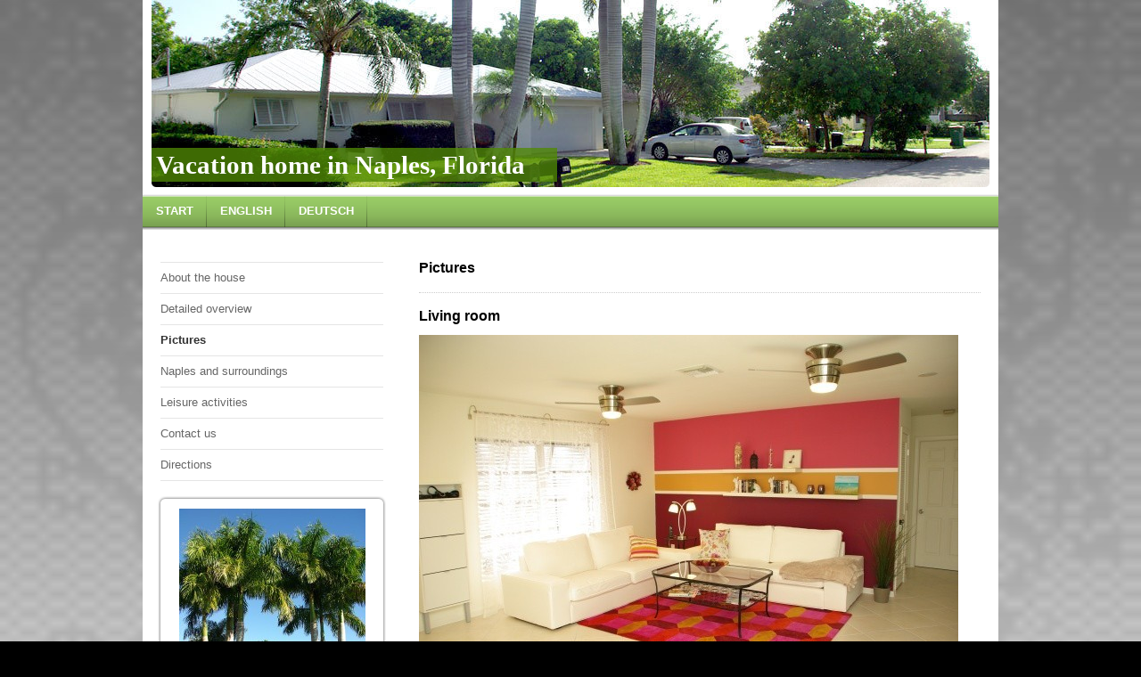

--- FILE ---
content_type: text/html; charset=UTF-8
request_url: https://www.vacation-home-in-naples.info/english/pictures/
body_size: 6738
content:
<!DOCTYPE html>
<html lang="de"  ><head prefix="og: http://ogp.me/ns# fb: http://ogp.me/ns/fb# business: http://ogp.me/ns/business#">
    <meta http-equiv="Content-Type" content="text/html; charset=utf-8"/>
    <meta name="generator" content="IONOS MyWebsite"/>
        
    <link rel="dns-prefetch" href="//cdn.website-start.de/"/>
    <link rel="dns-prefetch" href="//108.mod.mywebsite-editor.com"/>
    <link rel="dns-prefetch" href="https://108.sb.mywebsite-editor.com/"/>
    <link rel="shortcut icon" href="https://www.vacation-home-in-naples.info/s/misc/favicon.ico?1339187061"/>
        <title>Vacation home in Naples, Florida - Pictures</title>
    
    

<meta name="format-detection" content="telephone=no"/>
        <meta name="keywords" content="ferienhaus, vacation home, florida"/>
            <meta name="description" content="Vacation home in Naples, Florida"/>
            <meta name="robots" content="index,follow"/>
        <link href="https://www.vacation-home-in-naples.info/s/style/layout.css?1706643083" rel="stylesheet" type="text/css"/>
    <link href="https://www.vacation-home-in-naples.info/s/style/main.css?1706643083" rel="stylesheet" type="text/css"/>
    <link href="https://www.vacation-home-in-naples.info/s/style/font.css?1706643083" rel="stylesheet" type="text/css"/>
    <link href="//cdn.website-start.de/app/cdn/min/group/web.css?1758547156484" rel="stylesheet" type="text/css"/>
<link href="//cdn.website-start.de/app/cdn/min/moduleserver/css/de_DE/common,shoppingbasket?1758547156484" rel="stylesheet" type="text/css"/>
    <link href="https://108.sb.mywebsite-editor.com/app/logstate2-css.php?site=397890680&amp;t=1769529587" rel="stylesheet" type="text/css"/>

<script type="text/javascript">
    /* <![CDATA[ */
var stagingMode = '';
    /* ]]> */
</script>
<script src="https://108.sb.mywebsite-editor.com/app/logstate-js.php?site=397890680&amp;t=1769529587"></script>
    <script type="text/javascript">
    /* <![CDATA[ */
    var systemurl = 'https://108.sb.mywebsite-editor.com/';
    var webPath = '/';
    var proxyName = '';
    var webServerName = 'www.vacation-home-in-naples.info';
    var sslServerUrl = 'https://www.vacation-home-in-naples.info';
    var nonSslServerUrl = 'http://www.vacation-home-in-naples.info';
    var webserverProtocol = 'http://';
    var nghScriptsUrlPrefix = '//108.mod.mywebsite-editor.com';
    var sessionNamespace = 'DIY_SB';
    var jimdoData = {
        cdnUrl:  '//cdn.website-start.de/',
        messages: {
            lightBox: {
    image : 'Bild',
    of: 'von'
}

        },
        isTrial: 0,
        pageId: 918857017    };
    var script_basisID = "397890680";

    diy = window.diy || {};
    diy.web = diy.web || {};

        diy.web.jsBaseUrl = "//cdn.website-start.de/s/build/";

    diy.context = diy.context || {};
    diy.context.type = diy.context.type || 'web';
    /* ]]> */
</script>

<script type="text/javascript" src="//cdn.website-start.de/app/cdn/min/group/web.js?1758547156484" crossorigin="anonymous"></script><script type="text/javascript" src="//cdn.website-start.de/s/build/web.bundle.js?1758547156484" crossorigin="anonymous"></script><script src="//cdn.website-start.de/app/cdn/min/moduleserver/js/de_DE/common,shoppingbasket?1758547156484"></script>
<script type="text/javascript" src="https://cdn.website-start.de/proxy/apps/static/resource/dependencies/"></script><script type="text/javascript">
                    if (typeof require !== 'undefined') {
                        require.config({
                            waitSeconds : 10,
                            baseUrl : 'https://cdn.website-start.de/proxy/apps/static/js/'
                        });
                    }
                </script><script type="text/javascript" src="//cdn.website-start.de/app/cdn/min/group/pfcsupport.js?1758547156484" crossorigin="anonymous"></script>    <meta property="og:type" content="business.business"/>
    <meta property="og:url" content="https://www.vacation-home-in-naples.info/english/pictures/"/>
    <meta property="og:title" content="Vacation home in Naples, Florida - Pictures"/>
            <meta property="og:description" content="Vacation home in Naples, Florida"/>
                <meta property="og:image" content="https://www.vacation-home-in-naples.info/s/img/emotionheader.jpg"/>
        <meta property="business:contact_data:country_name" content="Deutschland"/>
    
    
    
    
    
    
    
    
</head>


<body class="body diyBgActive  cc-pagemode-default diy-market-de_DE" data-pageid="918857017" id="page-918857017">
    
    <div class="diyw">
        <div id="container">
    <!-- start header -->
    <div id="header">
        <div id="header_round_left"></div>
      <div id="header_round_right"></div>
        
<style type="text/css" media="all">
.diyw div#emotion-header {
        max-width: 940px;
        max-height: 210px;
                background: #EEEEEE;
    }

.diyw div#emotion-header-title-bg {
    left: 0%;
    top: 81%;
    width: 48.45%;
    height: 18.14%;

    background-color: #518a05;
    opacity: 0.77;
    filter: alpha(opacity = 76.68);
    }
.diyw img#emotion-header-logo {
    left: 1.00%;
    top: 0.00%;
    background: transparent;
                border: 1px solid #CCCCCC;
        padding: 0px;
                display: none;
    }

.diyw div#emotion-header strong#emotion-header-title {
    left: 1%;
    top: 79%;
    color: #FFFFFF;
        font: normal bold 29px/120% 'Palatino Linotype', Palatino, 'Book Antiqua', serif;
}

.diyw div#emotion-no-bg-container{
    max-height: 210px;
}

.diyw div#emotion-no-bg-container .emotion-no-bg-height {
    margin-top: 22.34%;
}
</style>
<div id="emotion-header" data-action="loadView" data-params="active" data-imagescount="1">
            <img src="https://www.vacation-home-in-naples.info/s/img/emotionheader.jpg?1375014440.940px.210px" id="emotion-header-img" alt=""/>
            
        <div id="ehSlideshowPlaceholder">
            <div id="ehSlideShow">
                <div class="slide-container">
                                        <div style="background-color: #EEEEEE">
                            <img src="https://www.vacation-home-in-naples.info/s/img/emotionheader.jpg?1375014440.940px.210px" alt=""/>
                        </div>
                                    </div>
            </div>
        </div>


        <script type="text/javascript">
        //<![CDATA[
                diy.module.emotionHeader.slideShow.init({ slides: [{"url":"https:\/\/www.vacation-home-in-naples.info\/s\/img\/emotionheader.jpg?1375014440.940px.210px","image_alt":"","bgColor":"#EEEEEE"}] });
        //]]>
        </script>

    
            
        
            
                  	<div id="emotion-header-title-bg"></div>
    
            <strong id="emotion-header-title" style="text-align: left">Vacation home in Naples, Florida</strong>
                    <div class="notranslate">
                <svg xmlns="http://www.w3.org/2000/svg" version="1.1" id="emotion-header-title-svg" viewBox="0 0 940 210" preserveAspectRatio="xMinYMin meet"><text style="font-family:'Palatino Linotype', Palatino, 'Book Antiqua', serif;font-size:29px;font-style:normal;font-weight:bold;fill:#FFFFFF;line-height:1.2em;"><tspan x="0" style="text-anchor: start" dy="0.95em">Vacation home in Naples, Florida</tspan></text></svg>
            </div>
            
    
    <script type="text/javascript">
    //<![CDATA[
    (function ($) {
        function enableSvgTitle() {
                        var titleSvg = $('svg#emotion-header-title-svg'),
                titleHtml = $('#emotion-header-title'),
                emoWidthAbs = 940,
                emoHeightAbs = 210,
                offsetParent,
                titlePosition,
                svgBoxWidth,
                svgBoxHeight;

                        if (titleSvg.length && titleHtml.length) {
                offsetParent = titleHtml.offsetParent();
                titlePosition = titleHtml.position();
                svgBoxWidth = titleHtml.width();
                svgBoxHeight = titleHtml.height();

                                titleSvg.get(0).setAttribute('viewBox', '0 0 ' + svgBoxWidth + ' ' + svgBoxHeight);
                titleSvg.css({
                   left: Math.roundTo(100 * titlePosition.left / offsetParent.width(), 3) + '%',
                   top: Math.roundTo(100 * titlePosition.top / offsetParent.height(), 3) + '%',
                   width: Math.roundTo(100 * svgBoxWidth / emoWidthAbs, 3) + '%',
                   height: Math.roundTo(100 * svgBoxHeight / emoHeightAbs, 3) + '%'
                });

                titleHtml.css('visibility','hidden');
                titleSvg.css('visibility','visible');
            }
        }

        
            var posFunc = function($, overrideSize) {
                var elems = [], containerWidth, containerHeight;
                                    elems.push({
                        selector: '#emotion-header-title',
                        overrideSize: true,
                        horPos: 1,
                        vertPos: 95                    });
                    lastTitleWidth = $('#emotion-header-title').width();
                                                elems.push({
                    selector: '#emotion-header-title-bg',
                    horPos: 0,
                    vertPos: 96.48                });
                                
                containerWidth = parseInt('940');
                containerHeight = parseInt('210');

                for (var i = 0; i < elems.length; ++i) {
                    var el = elems[i],
                        $el = $(el.selector),
                        pos = {
                            left: el.horPos,
                            top: el.vertPos
                        };
                    if (!$el.length) continue;
                    var anchorPos = $el.anchorPosition();
                    anchorPos.$container = $('#emotion-header');

                    if (overrideSize === true || el.overrideSize === true) {
                        anchorPos.setContainerSize(containerWidth, containerHeight);
                    } else {
                        anchorPos.setContainerSize(null, null);
                    }

                    var pxPos = anchorPos.fromAnchorPosition(pos),
                        pcPos = anchorPos.toPercentPosition(pxPos);

                    var elPos = {};
                    if (!isNaN(parseFloat(pcPos.top)) && isFinite(pcPos.top)) {
                        elPos.top = pcPos.top + '%';
                    }
                    if (!isNaN(parseFloat(pcPos.left)) && isFinite(pcPos.left)) {
                        elPos.left = pcPos.left + '%';
                    }
                    $el.css(elPos);
                }

                // switch to svg title
                enableSvgTitle();
            };

                        var $emotionImg = jQuery('#emotion-header-img');
            if ($emotionImg.length > 0) {
                // first position the element based on stored size
                posFunc(jQuery, true);

                // trigger reposition using the real size when the element is loaded
                var ehLoadEvTriggered = false;
                $emotionImg.one('load', function(){
                    posFunc(jQuery);
                    ehLoadEvTriggered = true;
                                        diy.module.emotionHeader.slideShow.start();
                                    }).each(function() {
                                        if(this.complete || typeof this.complete === 'undefined') {
                        jQuery(this).load();
                    }
                });

                                noLoadTriggeredTimeoutId = setTimeout(function() {
                    if (!ehLoadEvTriggered) {
                        posFunc(jQuery);
                    }
                    window.clearTimeout(noLoadTriggeredTimeoutId)
                }, 5000);//after 5 seconds
            } else {
                jQuery(function(){
                    posFunc(jQuery);
                });
            }

                        if (jQuery.isBrowser && jQuery.isBrowser.ie8) {
                var longTitleRepositionCalls = 0;
                longTitleRepositionInterval = setInterval(function() {
                    if (lastTitleWidth > 0 && lastTitleWidth != jQuery('#emotion-header-title').width()) {
                        posFunc(jQuery);
                    }
                    longTitleRepositionCalls++;
                    // try this for 5 seconds
                    if (longTitleRepositionCalls === 5) {
                        window.clearInterval(longTitleRepositionInterval);
                    }
                }, 1000);//each 1 second
            }

            }(jQuery));
    //]]>
    </script>

    </div>
 
    </div>
    <!-- end header -->
    <!-- start page -->
    <div id="menu">
        <div id="menu_bg" class="sidecolor">
            <div id="menu_img_bg">
                <div class="webnavigation"><ul id="mainNav1" class="mainNav1"><li class="navTopItemGroup_1"><a data-page-id="918856975" href="https://www.vacation-home-in-naples.info/" class="level_1"><span>Start</span></a></li><li class="navTopItemGroup_2"><a data-page-id="918856986" href="https://www.vacation-home-in-naples.info/english/" class="parent level_1"><span>english</span></a></li><li class="navTopItemGroup_3"><a data-page-id="918856985" href="https://www.vacation-home-in-naples.info/deutsch/" class="level_1"><span>deutsch</span></a></li></ul></div><div class="clearall"></div>
          </div>
        </div>
    </div>
    <div id="page">
        <div id="left_column">
            <div id="navigation"><div class="webnavigation"><ul id="mainNav2" class="mainNav2"><li class="navTopItemGroup_0"><a data-page-id="918857008" href="https://www.vacation-home-in-naples.info/english/about-the-house/" class="level_2"><span>About the house</span></a></li><li class="navTopItemGroup_0"><a data-page-id="918857016" href="https://www.vacation-home-in-naples.info/english/detailed-overview/" class="level_2"><span>Detailed overview</span></a></li><li class="navTopItemGroup_0"><a data-page-id="918857017" href="https://www.vacation-home-in-naples.info/english/pictures/" class="current level_2"><span>Pictures</span></a></li><li class="navTopItemGroup_0"><a data-page-id="918857015" href="https://www.vacation-home-in-naples.info/english/naples-and-surroundings/" class="level_2"><span>Naples and surroundings</span></a></li><li class="navTopItemGroup_0"><a data-page-id="918857010" href="https://www.vacation-home-in-naples.info/english/leisure-activities/" class="level_2"><span>Leisure activities</span></a></li><li class="navTopItemGroup_0"><a data-page-id="918857006" href="https://www.vacation-home-in-naples.info/english/contact-us/" class="level_2"><span>Contact us</span></a></li><li class="navTopItemGroup_0"><a data-page-id="918857011" href="https://www.vacation-home-in-naples.info/english/directions/" class="level_2"><span>Directions</span></a></li></ul></div></div>
            <!-- start sidebar -->
            <div id="sidebar"><span class="sb_background top"></span><span class="sb_background center"><div id="matrix_1023349600" class="sortable-matrix" data-matrixId="1023349600"><div class="n module-type-imageSubtitle diyfeLiveArea "> <div class="clearover imageSubtitle" id="imageSubtitle-5779412793">
    <div class="align-container align-center" style="max-width: 209px">
        <a class="imagewrapper" href="https://www.vacation-home-in-naples.info/s/cc_images/cache_2414263269.jpg?t=1328449962" rel="lightbox[5779412793]">
            <img id="image_2414263269" src="https://www.vacation-home-in-naples.info/s/cc_images/cache_2414263269.jpg?t=1328449962" alt="" style="max-width: 209px; height:auto"/>
        </a>

        
    </div>

</div>

<script type="text/javascript">
//<![CDATA[
jQuery(function($) {
    var $target = $('#imageSubtitle-5779412793');

    if ($.fn.swipebox && Modernizr.touch) {
        $target
            .find('a[rel*="lightbox"]')
            .addClass('swipebox')
            .swipebox();
    } else {
        $target.tinyLightbox({
            item: 'a[rel*="lightbox"]',
            cycle: false,
            hideNavigation: true
        });
    }
});
//]]>
</script>
 </div></div></span><span class="sb_background bottom"></span></div>
            <!-- end sidebar -->
        </div>
        <!-- start content -->
        <div id="content">
        <div id="content_area">
        	<div id="content_start"></div>
        	
        
        <div id="matrix_1023349632" class="sortable-matrix" data-matrixId="1023349632"><div class="n module-type-header diyfeLiveArea "> <h1><span class="diyfeDecoration">Pictures</span></h1> </div><div class="n module-type-hr diyfeLiveArea "> <div style="padding: 0px 0px">
    <div class="hr"></div>
</div>
 </div><div class="n module-type-header diyfeLiveArea "> <h1><span class="diyfeDecoration">Living room</span></h1> </div><div class="n module-type-imageSubtitle diyfeLiveArea "> <div class="clearover imageSubtitle" id="imageSubtitle-5779412915">
    <div class="align-container align-left" style="max-width: 605px">
        <a class="imagewrapper" href="https://www.vacation-home-in-naples.info/s/cc_images/cache_2414263276.jpg?t=1328450463" rel="lightbox[5779412915]" title="Living room">
            <img id="image_2414263276" src="https://www.vacation-home-in-naples.info/s/cc_images/cache_2414263276.jpg?t=1328450463" alt="" style="max-width: 605px; height:auto"/>
        </a>

                <span class="caption">Living room</span>
        
    </div>

</div>

<script type="text/javascript">
//<![CDATA[
jQuery(function($) {
    var $target = $('#imageSubtitle-5779412915');

    if ($.fn.swipebox && Modernizr.touch) {
        $target
            .find('a[rel*="lightbox"]')
            .addClass('swipebox')
            .swipebox();
    } else {
        $target.tinyLightbox({
            item: 'a[rel*="lightbox"]',
            cycle: false,
            hideNavigation: true
        });
    }
});
//]]>
</script>
 </div><div class="n module-type-hr diyfeLiveArea "> <div style="padding: 0px 0px">
    <div class="hr"></div>
</div>
 </div><div class="n module-type-imageSubtitle diyfeLiveArea "> <div class="clearover imageSubtitle" id="imageSubtitle-5779413042">
    <div class="align-container align-left" style="max-width: 605px">
        <a class="imagewrapper" href="https://www.vacation-home-in-naples.info/s/cc_images/cache_2414263340.jpg?t=1328450478" rel="lightbox[5779413042]" title="Living room">
            <img id="image_2414263340" src="https://www.vacation-home-in-naples.info/s/cc_images/cache_2414263340.jpg?t=1328450478" alt="" style="max-width: 605px; height:auto"/>
        </a>

                <span class="caption">Living room</span>
        
    </div>

</div>

<script type="text/javascript">
//<![CDATA[
jQuery(function($) {
    var $target = $('#imageSubtitle-5779413042');

    if ($.fn.swipebox && Modernizr.touch) {
        $target
            .find('a[rel*="lightbox"]')
            .addClass('swipebox')
            .swipebox();
    } else {
        $target.tinyLightbox({
            item: 'a[rel*="lightbox"]',
            cycle: false,
            hideNavigation: true
        });
    }
});
//]]>
</script>
 </div><div class="n module-type-hr diyfeLiveArea "> <div style="padding: 0px 0px">
    <div class="hr"></div>
</div>
 </div><div class="n module-type-imageSubtitle diyfeLiveArea "> <div class="clearover imageSubtitle" id="imageSubtitle-5779412917">
    <div class="align-container align-left" style="max-width: 605px">
        <a class="imagewrapper" href="https://www.vacation-home-in-naples.info/s/cc_images/cache_2414263278.jpg?t=1321208445" rel="lightbox[5779412917]" title="Living room">
            <img id="image_2414263278" src="https://www.vacation-home-in-naples.info/s/cc_images/cache_2414263278.jpg?t=1321208445" alt="" style="max-width: 605px; height:auto"/>
        </a>

                <span class="caption">Living room</span>
        
    </div>

</div>

<script type="text/javascript">
//<![CDATA[
jQuery(function($) {
    var $target = $('#imageSubtitle-5779412917');

    if ($.fn.swipebox && Modernizr.touch) {
        $target
            .find('a[rel*="lightbox"]')
            .addClass('swipebox')
            .swipebox();
    } else {
        $target.tinyLightbox({
            item: 'a[rel*="lightbox"]',
            cycle: false,
            hideNavigation: true
        });
    }
});
//]]>
</script>
 </div><div class="n module-type-hr diyfeLiveArea "> <div style="padding: 0px 0px">
    <div class="hr"></div>
</div>
 </div><div class="n module-type-imageSubtitle diyfeLiveArea "> <div class="clearover imageSubtitle" id="imageSubtitle-5779412916">
    <div class="align-container align-left" style="max-width: 605px">
        <a class="imagewrapper" href="https://www.vacation-home-in-naples.info/s/cc_images/cache_2438280849.jpg?t=1399811696" rel="lightbox[5779412916]" title="Living room">
            <img id="image_2438280849" src="https://www.vacation-home-in-naples.info/s/cc_images/cache_2438280849.jpg?t=1399811696" alt="" style="max-width: 605px; height:auto"/>
        </a>

                <span class="caption">Living room</span>
        
    </div>

</div>

<script type="text/javascript">
//<![CDATA[
jQuery(function($) {
    var $target = $('#imageSubtitle-5779412916');

    if ($.fn.swipebox && Modernizr.touch) {
        $target
            .find('a[rel*="lightbox"]')
            .addClass('swipebox')
            .swipebox();
    } else {
        $target.tinyLightbox({
            item: 'a[rel*="lightbox"]',
            cycle: false,
            hideNavigation: true
        });
    }
});
//]]>
</script>
 </div><div class="n module-type-hr diyfeLiveArea "> <div style="padding: 0px 0px">
    <div class="hr"></div>
</div>
 </div><div class="n module-type-header diyfeLiveArea "> <h1><span class="diyfeDecoration">Kitchen and dining area</span></h1> </div><div class="n module-type-imageSubtitle diyfeLiveArea "> <div class="clearover imageSubtitle" id="imageSubtitle-5779412924">
    <div class="align-container align-left" style="max-width: 605px">
        <a class="imagewrapper" href="https://www.vacation-home-in-naples.info/s/cc_images/cache_2414263279.jpg?t=1318959761" rel="lightbox[5779412924]" title="Kitchen">
            <img id="image_2414263279" src="https://www.vacation-home-in-naples.info/s/cc_images/cache_2414263279.jpg?t=1318959761" alt="" style="max-width: 605px; height:auto"/>
        </a>

                <span class="caption">Kitchen</span>
        
    </div>

</div>

<script type="text/javascript">
//<![CDATA[
jQuery(function($) {
    var $target = $('#imageSubtitle-5779412924');

    if ($.fn.swipebox && Modernizr.touch) {
        $target
            .find('a[rel*="lightbox"]')
            .addClass('swipebox')
            .swipebox();
    } else {
        $target.tinyLightbox({
            item: 'a[rel*="lightbox"]',
            cycle: false,
            hideNavigation: true
        });
    }
});
//]]>
</script>
 </div><div class="n module-type-hr diyfeLiveArea "> <div style="padding: 0px 0px">
    <div class="hr"></div>
</div>
 </div><div class="n module-type-imageSubtitle diyfeLiveArea "> <div class="clearover imageSubtitle" id="imageSubtitle-5779412913">
    <div class="align-container align-left" style="max-width: 605px">
        <a class="imagewrapper" href="https://www.vacation-home-in-naples.info/s/cc_images/cache_2438281351.jpg?t=1399811778" rel="lightbox[5779412913]" title="Kitchen">
            <img id="image_2438281351" src="https://www.vacation-home-in-naples.info/s/cc_images/cache_2438281351.jpg?t=1399811778" alt="" style="max-width: 605px; height:auto"/>
        </a>

                <span class="caption">Kitchen</span>
        
    </div>

</div>

<script type="text/javascript">
//<![CDATA[
jQuery(function($) {
    var $target = $('#imageSubtitle-5779412913');

    if ($.fn.swipebox && Modernizr.touch) {
        $target
            .find('a[rel*="lightbox"]')
            .addClass('swipebox')
            .swipebox();
    } else {
        $target.tinyLightbox({
            item: 'a[rel*="lightbox"]',
            cycle: false,
            hideNavigation: true
        });
    }
});
//]]>
</script>
 </div><div class="n module-type-hr diyfeLiveArea "> <div style="padding: 0px 0px">
    <div class="hr"></div>
</div>
 </div><div class="n module-type-hr diyfeLiveArea "> <div style="padding: 0px 0px">
    <div class="hr"></div>
</div>
 </div><div class="n module-type-imageSubtitle diyfeLiveArea "> <div class="clearover imageSubtitle" id="imageSubtitle-5779412914">
    <div class="align-container align-left" style="max-width: 605px">
        <a class="imagewrapper" href="https://www.vacation-home-in-naples.info/s/cc_images/cache_2414263275.jpg?t=1321208909" rel="lightbox[5779412914]" title="Dining area">
            <img id="image_2414263275" src="https://www.vacation-home-in-naples.info/s/cc_images/cache_2414263275.jpg?t=1321208909" alt="" style="max-width: 605px; height:auto"/>
        </a>

                <span class="caption">Dining area</span>
        
    </div>

</div>

<script type="text/javascript">
//<![CDATA[
jQuery(function($) {
    var $target = $('#imageSubtitle-5779412914');

    if ($.fn.swipebox && Modernizr.touch) {
        $target
            .find('a[rel*="lightbox"]')
            .addClass('swipebox')
            .swipebox();
    } else {
        $target.tinyLightbox({
            item: 'a[rel*="lightbox"]',
            cycle: false,
            hideNavigation: true
        });
    }
});
//]]>
</script>
 </div><div class="n module-type-hr diyfeLiveArea "> <div style="padding: 0px 0px">
    <div class="hr"></div>
</div>
 </div><div class="n module-type-imageSubtitle diyfeLiveArea "> <div class="clearover imageSubtitle" id="imageSubtitle-5779413048">
    <div class="align-container align-left" style="max-width: 605px">
        <a class="imagewrapper" href="https://www.vacation-home-in-naples.info/s/cc_images/cache_2414263342.jpg?t=1328451111" rel="lightbox[5779413048]" title="Dining area">
            <img id="image_2414263342" src="https://www.vacation-home-in-naples.info/s/cc_images/cache_2414263342.jpg?t=1328451111" alt="" style="max-width: 605px; height:auto"/>
        </a>

                <span class="caption">Dining area</span>
        
    </div>

</div>

<script type="text/javascript">
//<![CDATA[
jQuery(function($) {
    var $target = $('#imageSubtitle-5779413048');

    if ($.fn.swipebox && Modernizr.touch) {
        $target
            .find('a[rel*="lightbox"]')
            .addClass('swipebox')
            .swipebox();
    } else {
        $target.tinyLightbox({
            item: 'a[rel*="lightbox"]',
            cycle: false,
            hideNavigation: true
        });
    }
});
//]]>
</script>
 </div><div class="n module-type-hr diyfeLiveArea "> <div style="padding: 0px 0px">
    <div class="hr"></div>
</div>
 </div><div class="n module-type-header diyfeLiveArea "> <h1><span class="diyfeDecoration">Lounge with desk</span></h1> </div><div class="n module-type-imageSubtitle diyfeLiveArea "> <div class="clearover imageSubtitle" id="imageSubtitle-5779412926">
    <div class="align-container align-left" style="max-width: 605px">
        <a class="imagewrapper" href="https://www.vacation-home-in-naples.info/s/cc_images/cache_2414263280.jpg?t=1321209175" rel="lightbox[5779412926]" title="Lounge with desk">
            <img id="image_2414263280" src="https://www.vacation-home-in-naples.info/s/cc_images/cache_2414263280.jpg?t=1321209175" alt="" style="max-width: 605px; height:auto"/>
        </a>

                <span class="caption">Lounge with desk</span>
        
    </div>

</div>

<script type="text/javascript">
//<![CDATA[
jQuery(function($) {
    var $target = $('#imageSubtitle-5779412926');

    if ($.fn.swipebox && Modernizr.touch) {
        $target
            .find('a[rel*="lightbox"]')
            .addClass('swipebox')
            .swipebox();
    } else {
        $target.tinyLightbox({
            item: 'a[rel*="lightbox"]',
            cycle: false,
            hideNavigation: true
        });
    }
});
//]]>
</script>
 </div><div class="n module-type-hr diyfeLiveArea "> <div style="padding: 0px 0px">
    <div class="hr"></div>
</div>
 </div><div class="n module-type-imageSubtitle diyfeLiveArea "> <div class="clearover imageSubtitle" id="imageSubtitle-5779413052">
    <div class="align-container align-left" style="max-width: 605px">
        <a class="imagewrapper" href="https://www.vacation-home-in-naples.info/s/cc_images/cache_2414263343.jpg?t=1321209241" rel="lightbox[5779413052]" title="Lounge">
            <img id="image_2414263343" src="https://www.vacation-home-in-naples.info/s/cc_images/cache_2414263343.jpg?t=1321209241" alt="" style="max-width: 605px; height:auto"/>
        </a>

                <span class="caption">Lounge</span>
        
    </div>

</div>

<script type="text/javascript">
//<![CDATA[
jQuery(function($) {
    var $target = $('#imageSubtitle-5779413052');

    if ($.fn.swipebox && Modernizr.touch) {
        $target
            .find('a[rel*="lightbox"]')
            .addClass('swipebox')
            .swipebox();
    } else {
        $target.tinyLightbox({
            item: 'a[rel*="lightbox"]',
            cycle: false,
            hideNavigation: true
        });
    }
});
//]]>
</script>
 </div><div class="n module-type-hr diyfeLiveArea "> <div style="padding: 0px 0px">
    <div class="hr"></div>
</div>
 </div><div class="n module-type-imageSubtitle diyfeLiveArea "> <div class="clearover imageSubtitle" id="imageSubtitle-5779413053">
    <div class="align-container align-left" style="max-width: 605px">
        <a class="imagewrapper" href="https://www.vacation-home-in-naples.info/s/cc_images/cache_2414263344.jpg?t=1321209282" rel="lightbox[5779413053]" title="Lounge">
            <img id="image_2414263344" src="https://www.vacation-home-in-naples.info/s/cc_images/cache_2414263344.jpg?t=1321209282" alt="" style="max-width: 605px; height:auto"/>
        </a>

                <span class="caption">Lounge</span>
        
    </div>

</div>

<script type="text/javascript">
//<![CDATA[
jQuery(function($) {
    var $target = $('#imageSubtitle-5779413053');

    if ($.fn.swipebox && Modernizr.touch) {
        $target
            .find('a[rel*="lightbox"]')
            .addClass('swipebox')
            .swipebox();
    } else {
        $target.tinyLightbox({
            item: 'a[rel*="lightbox"]',
            cycle: false,
            hideNavigation: true
        });
    }
});
//]]>
</script>
 </div><div class="n module-type-hr diyfeLiveArea "> <div style="padding: 0px 0px">
    <div class="hr"></div>
</div>
 </div><div class="n module-type-header diyfeLiveArea "> <h1><span class="diyfeDecoration">Master bedroom and guest rooms</span></h1> </div><div class="n module-type-imageSubtitle diyfeLiveArea "> <div class="clearover imageSubtitle" id="imageSubtitle-5779412937">
    <div class="align-container align-left" style="max-width: 605px">
        <a class="imagewrapper" href="https://www.vacation-home-in-naples.info/s/cc_images/cache_2438281354.jpg?t=1399811807" rel="lightbox[5779412937]" title="Master bedroom with king-size bed">
            <img id="image_2438281354" src="https://www.vacation-home-in-naples.info/s/cc_images/cache_2438281354.jpg?t=1399811807" alt="" style="max-width: 605px; height:auto"/>
        </a>

                <span class="caption">Master bedroom with king-size bed</span>
        
    </div>

</div>

<script type="text/javascript">
//<![CDATA[
jQuery(function($) {
    var $target = $('#imageSubtitle-5779412937');

    if ($.fn.swipebox && Modernizr.touch) {
        $target
            .find('a[rel*="lightbox"]')
            .addClass('swipebox')
            .swipebox();
    } else {
        $target.tinyLightbox({
            item: 'a[rel*="lightbox"]',
            cycle: false,
            hideNavigation: true
        });
    }
});
//]]>
</script>
 </div><div class="n module-type-hr diyfeLiveArea "> <div style="padding: 0px 0px">
    <div class="hr"></div>
</div>
 </div><div class="n module-type-imageSubtitle diyfeLiveArea "> <div class="clearover imageSubtitle" id="imageSubtitle-5779413056">
    <div class="align-container align-left" style="max-width: 605px">
        <a class="imagewrapper" href="https://www.vacation-home-in-naples.info/s/cc_images/cache_2414263345.jpg?t=1321209398" rel="lightbox[5779413056]" title="Master bedroom with king-size bed">
            <img id="image_2414263345" src="https://www.vacation-home-in-naples.info/s/cc_images/cache_2414263345.jpg?t=1321209398" alt="" style="max-width: 605px; height:auto"/>
        </a>

                <span class="caption">Master bedroom with king-size bed</span>
        
    </div>

</div>

<script type="text/javascript">
//<![CDATA[
jQuery(function($) {
    var $target = $('#imageSubtitle-5779413056');

    if ($.fn.swipebox && Modernizr.touch) {
        $target
            .find('a[rel*="lightbox"]')
            .addClass('swipebox')
            .swipebox();
    } else {
        $target.tinyLightbox({
            item: 'a[rel*="lightbox"]',
            cycle: false,
            hideNavigation: true
        });
    }
});
//]]>
</script>
 </div><div class="n module-type-hr diyfeLiveArea "> <div style="padding: 0px 0px">
    <div class="hr"></div>
</div>
 </div><div class="n module-type-imageSubtitle diyfeLiveArea "> <div class="clearover imageSubtitle" id="imageSubtitle-5779412941">
    <div class="align-container align-left" style="max-width: 605px">
        <a class="imagewrapper" href="https://www.vacation-home-in-naples.info/s/cc_images/cache_2414263284.jpg?t=1318960851" rel="lightbox[5779412941]" title="Guest room with queen-size bed">
            <img id="image_2414263284" src="https://www.vacation-home-in-naples.info/s/cc_images/cache_2414263284.jpg?t=1318960851" alt="" style="max-width: 605px; height:auto"/>
        </a>

                <span class="caption">Guest room with queen-size bed</span>
        
    </div>

</div>

<script type="text/javascript">
//<![CDATA[
jQuery(function($) {
    var $target = $('#imageSubtitle-5779412941');

    if ($.fn.swipebox && Modernizr.touch) {
        $target
            .find('a[rel*="lightbox"]')
            .addClass('swipebox')
            .swipebox();
    } else {
        $target.tinyLightbox({
            item: 'a[rel*="lightbox"]',
            cycle: false,
            hideNavigation: true
        });
    }
});
//]]>
</script>
 </div><div class="n module-type-hr diyfeLiveArea "> <div style="padding: 0px 0px">
    <div class="hr"></div>
</div>
 </div><div class="n module-type-imageSubtitle diyfeLiveArea "> <div class="clearover imageSubtitle" id="imageSubtitle-5779412943">
    <div class="align-container align-left" style="max-width: 605px">
        <a class="imagewrapper" href="https://www.vacation-home-in-naples.info/s/cc_images/cache_2414263285.jpg?t=1318960899" rel="lightbox[5779412943]" title="Guest room with queen-size bed">
            <img id="image_2414263285" src="https://www.vacation-home-in-naples.info/s/cc_images/cache_2414263285.jpg?t=1318960899" alt="" style="max-width: 605px; height:auto"/>
        </a>

                <span class="caption">Guest room with queen-size bed</span>
        
    </div>

</div>

<script type="text/javascript">
//<![CDATA[
jQuery(function($) {
    var $target = $('#imageSubtitle-5779412943');

    if ($.fn.swipebox && Modernizr.touch) {
        $target
            .find('a[rel*="lightbox"]')
            .addClass('swipebox')
            .swipebox();
    } else {
        $target.tinyLightbox({
            item: 'a[rel*="lightbox"]',
            cycle: false,
            hideNavigation: true
        });
    }
});
//]]>
</script>
 </div><div class="n module-type-hr diyfeLiveArea "> <div style="padding: 0px 0px">
    <div class="hr"></div>
</div>
 </div><div class="n module-type-imageSubtitle diyfeLiveArea "> <div class="clearover imageSubtitle" id="imageSubtitle-5779412945">
    <div class="align-container align-left" style="max-width: 605px">
        <a class="imagewrapper" href="https://www.vacation-home-in-naples.info/s/cc_images/cache_2438281453.jpg?t=1399811863" rel="lightbox[5779412945]" title="Guest room with two single beds">
            <img id="image_2438281453" src="https://www.vacation-home-in-naples.info/s/cc_images/cache_2438281453.jpg?t=1399811863" alt="" style="max-width: 605px; height:auto"/>
        </a>

                <span class="caption">Guest room with two single beds</span>
        
    </div>

</div>

<script type="text/javascript">
//<![CDATA[
jQuery(function($) {
    var $target = $('#imageSubtitle-5779412945');

    if ($.fn.swipebox && Modernizr.touch) {
        $target
            .find('a[rel*="lightbox"]')
            .addClass('swipebox')
            .swipebox();
    } else {
        $target.tinyLightbox({
            item: 'a[rel*="lightbox"]',
            cycle: false,
            hideNavigation: true
        });
    }
});
//]]>
</script>
 </div><div class="n module-type-hr diyfeLiveArea "> <div style="padding: 0px 0px">
    <div class="hr"></div>
</div>
 </div><div class="n module-type-imageSubtitle diyfeLiveArea "> <div class="clearover imageSubtitle" id="imageSubtitle-5779412947">
    <div class="align-container align-left" style="max-width: 605px">
        <a class="imagewrapper" href="https://www.vacation-home-in-naples.info/s/cc_images/cache_2438281545.jpg?t=1399811879" rel="lightbox[5779412947]" title="Guest room with two single beds">
            <img id="image_2438281545" src="https://www.vacation-home-in-naples.info/s/cc_images/cache_2438281545.jpg?t=1399811879" alt="" style="max-width: 605px; height:auto"/>
        </a>

                <span class="caption">Guest room with two single beds</span>
        
    </div>

</div>

<script type="text/javascript">
//<![CDATA[
jQuery(function($) {
    var $target = $('#imageSubtitle-5779412947');

    if ($.fn.swipebox && Modernizr.touch) {
        $target
            .find('a[rel*="lightbox"]')
            .addClass('swipebox')
            .swipebox();
    } else {
        $target.tinyLightbox({
            item: 'a[rel*="lightbox"]',
            cycle: false,
            hideNavigation: true
        });
    }
});
//]]>
</script>
 </div><div class="n module-type-hr diyfeLiveArea "> <div style="padding: 0px 0px">
    <div class="hr"></div>
</div>
 </div><div class="n module-type-imageSubtitle diyfeLiveArea "> <div class="clearover imageSubtitle" id="imageSubtitle-5779412949">
    <div class="align-container align-left" style="max-width: 605px">
        <a class="imagewrapper" href="https://www.vacation-home-in-naples.info/s/cc_images/cache_2414263288.jpg?t=1318961102" rel="lightbox[5779412949]" title="Guest room with two single beds">
            <img id="image_2414263288" src="https://www.vacation-home-in-naples.info/s/cc_images/cache_2414263288.jpg?t=1318961102" alt="" style="max-width: 605px; height:auto"/>
        </a>

                <span class="caption">Guest room with two single beds</span>
        
    </div>

</div>

<script type="text/javascript">
//<![CDATA[
jQuery(function($) {
    var $target = $('#imageSubtitle-5779412949');

    if ($.fn.swipebox && Modernizr.touch) {
        $target
            .find('a[rel*="lightbox"]')
            .addClass('swipebox')
            .swipebox();
    } else {
        $target.tinyLightbox({
            item: 'a[rel*="lightbox"]',
            cycle: false,
            hideNavigation: true
        });
    }
});
//]]>
</script>
 </div><div class="n module-type-hr diyfeLiveArea "> <div style="padding: 0px 0px">
    <div class="hr"></div>
</div>
 </div><div class="n module-type-imageSubtitle diyfeLiveArea "> <div class="clearover imageSubtitle" id="imageSubtitle-5791021125">
    <div class="align-container align-left" style="max-width: 605px">
        <a class="imagewrapper" href="https://www.vacation-home-in-naples.info/s/cc_images/cache_2438281714.jpg?t=1399811954" rel="lightbox[5791021125]" title="Guest bathroom">
            <img id="image_2438281714" src="https://www.vacation-home-in-naples.info/s/cc_images/cache_2438281714.jpg?t=1399811954" alt="" style="max-width: 605px; height:auto"/>
        </a>

                <span class="caption">Guest bathroom</span>
        
    </div>

</div>

<script type="text/javascript">
//<![CDATA[
jQuery(function($) {
    var $target = $('#imageSubtitle-5791021125');

    if ($.fn.swipebox && Modernizr.touch) {
        $target
            .find('a[rel*="lightbox"]')
            .addClass('swipebox')
            .swipebox();
    } else {
        $target.tinyLightbox({
            item: 'a[rel*="lightbox"]',
            cycle: false,
            hideNavigation: true
        });
    }
});
//]]>
</script>
 </div><div class="n module-type-hr diyfeLiveArea "> <div style="padding: 0px 0px">
    <div class="hr"></div>
</div>
 </div><div class="n module-type-header diyfeLiveArea "> <h1><span class="diyfeDecoration">Pool</span></h1> </div><div class="n module-type-imageSubtitle diyfeLiveArea "> <div class="clearover imageSubtitle" id="imageSubtitle-5794656396">
    <div class="align-container align-left" style="max-width: 605px">
        <a class="imagewrapper" href="https://www.vacation-home-in-naples.info/s/cc_images/teaserbox_2445699702.jpg?t=1419687653" rel="lightbox[5794656396]" title="Salt water pool">
            <img id="image_2445699702" src="https://www.vacation-home-in-naples.info/s/cc_images/cache_2445699702.jpg?t=1419687653" alt="" style="max-width: 605px; height:auto"/>
        </a>

                <span class="caption">Salt water pool</span>
        
    </div>

</div>

<script type="text/javascript">
//<![CDATA[
jQuery(function($) {
    var $target = $('#imageSubtitle-5794656396');

    if ($.fn.swipebox && Modernizr.touch) {
        $target
            .find('a[rel*="lightbox"]')
            .addClass('swipebox')
            .swipebox();
    } else {
        $target.tinyLightbox({
            item: 'a[rel*="lightbox"]',
            cycle: false,
            hideNavigation: true
        });
    }
});
//]]>
</script>
 </div><div class="n module-type-hr diyfeLiveArea "> <div style="padding: 0px 0px">
    <div class="hr"></div>
</div>
 </div><div class="n module-type-imageSubtitle diyfeLiveArea "> <div class="clearover imageSubtitle" id="imageSubtitle-5794656399">
    <div class="align-container align-left" style="max-width: 606px">
        <a class="imagewrapper" href="https://www.vacation-home-in-naples.info/s/cc_images/teaserbox_2445699736.jpg?t=1419687782" rel="lightbox[5794656399]" title="Salt water pool">
            <img id="image_2445699736" src="https://www.vacation-home-in-naples.info/s/cc_images/cache_2445699736.jpg?t=1419687782" alt="" style="max-width: 606px; height:auto"/>
        </a>

                <span class="caption">Salt water pool</span>
        
    </div>

</div>

<script type="text/javascript">
//<![CDATA[
jQuery(function($) {
    var $target = $('#imageSubtitle-5794656399');

    if ($.fn.swipebox && Modernizr.touch) {
        $target
            .find('a[rel*="lightbox"]')
            .addClass('swipebox')
            .swipebox();
    } else {
        $target.tinyLightbox({
            item: 'a[rel*="lightbox"]',
            cycle: false,
            hideNavigation: true
        });
    }
});
//]]>
</script>
 </div><div class="n module-type-hr diyfeLiveArea "> <div style="padding: 0px 0px">
    <div class="hr"></div>
</div>
 </div><div class="n module-type-header diyfeLiveArea "> <h1><span class="diyfeDecoration">Front view</span></h1> </div><div class="n module-type-imageSubtitle diyfeLiveArea "> <div class="clearover imageSubtitle" id="imageSubtitle-5779412984">
    <div class="align-container align-center" style="max-width: 605px">
        <a class="imagewrapper" href="https://www.vacation-home-in-naples.info/s/cc_images/cache_2438281794.jpg?t=1399812068" rel="lightbox[5779412984]" title="Front view">
            <img id="image_2438281794" src="https://www.vacation-home-in-naples.info/s/cc_images/cache_2438281794.jpg?t=1399812068" alt="" style="max-width: 605px; height:auto"/>
        </a>

                <span class="caption">Front view</span>
        
    </div>

</div>

<script type="text/javascript">
//<![CDATA[
jQuery(function($) {
    var $target = $('#imageSubtitle-5779412984');

    if ($.fn.swipebox && Modernizr.touch) {
        $target
            .find('a[rel*="lightbox"]')
            .addClass('swipebox')
            .swipebox();
    } else {
        $target.tinyLightbox({
            item: 'a[rel*="lightbox"]',
            cycle: false,
            hideNavigation: true
        });
    }
});
//]]>
</script>
 </div><div class="n module-type-hr diyfeLiveArea "> <div style="padding: 0px 0px">
    <div class="hr"></div>
</div>
 </div><div class="n module-type-imageSubtitle diyfeLiveArea "> <div class="clearover imageSubtitle" id="imageSubtitle-5779412986">
    <div class="align-container align-left" style="max-width: 605px">
        <a class="imagewrapper" href="https://www.vacation-home-in-naples.info/s/cc_images/cache_2438281813.jpg?t=1399812089" rel="lightbox[5779412986]" title="Front view">
            <img id="image_2438281813" src="https://www.vacation-home-in-naples.info/s/cc_images/cache_2438281813.jpg?t=1399812089" alt="" style="max-width: 605px; height:auto"/>
        </a>

                <span class="caption">Front view</span>
        
    </div>

</div>

<script type="text/javascript">
//<![CDATA[
jQuery(function($) {
    var $target = $('#imageSubtitle-5779412986');

    if ($.fn.swipebox && Modernizr.touch) {
        $target
            .find('a[rel*="lightbox"]')
            .addClass('swipebox')
            .swipebox();
    } else {
        $target.tinyLightbox({
            item: 'a[rel*="lightbox"]',
            cycle: false,
            hideNavigation: true
        });
    }
});
//]]>
</script>
 </div><div class="n module-type-hr diyfeLiveArea "> <div style="padding: 0px 0px">
    <div class="hr"></div>
</div>
 </div><div class="n module-type-imageSubtitle diyfeLiveArea "> <div class="clearover imageSubtitle" id="imageSubtitle-5779412988">
    <div class="align-container align-left" style="max-width: 605px">
        <a class="imagewrapper" href="https://www.vacation-home-in-naples.info/s/cc_images/cache_2438281842.jpg?t=1399812123" rel="lightbox[5779412988]" title="Terrace">
            <img id="image_2438281842" src="https://www.vacation-home-in-naples.info/s/cc_images/cache_2438281842.jpg?t=1399812123" alt="" style="max-width: 605px; height:auto"/>
        </a>

                <span class="caption">Terrace</span>
        
    </div>

</div>

<script type="text/javascript">
//<![CDATA[
jQuery(function($) {
    var $target = $('#imageSubtitle-5779412988');

    if ($.fn.swipebox && Modernizr.touch) {
        $target
            .find('a[rel*="lightbox"]')
            .addClass('swipebox')
            .swipebox();
    } else {
        $target.tinyLightbox({
            item: 'a[rel*="lightbox"]',
            cycle: false,
            hideNavigation: true
        });
    }
});
//]]>
</script>
 </div><div class="n module-type-hr diyfeLiveArea "> <div style="padding: 0px 0px">
    <div class="hr"></div>
</div>
 </div><div class="n module-type-header diyfeLiveArea "> <h1><span class="diyfeDecoration">Backyard</span></h1> </div><div class="n module-type-imageSubtitle diyfeLiveArea "> <div class="clearover imageSubtitle" id="imageSubtitle-5779412990">
    <div class="align-container align-left" style="max-width: 605px">
        <a class="imagewrapper" href="https://www.vacation-home-in-naples.info/s/cc_images/cache_2438281941.jpg?t=1399812282" rel="lightbox[5779412990]" title="Patio">
            <img id="image_2438281941" src="https://www.vacation-home-in-naples.info/s/cc_images/cache_2438281941.jpg?t=1399812282" alt="" style="max-width: 605px; height:auto"/>
        </a>

                <span class="caption">Patio</span>
        
    </div>

</div>

<script type="text/javascript">
//<![CDATA[
jQuery(function($) {
    var $target = $('#imageSubtitle-5779412990');

    if ($.fn.swipebox && Modernizr.touch) {
        $target
            .find('a[rel*="lightbox"]')
            .addClass('swipebox')
            .swipebox();
    } else {
        $target.tinyLightbox({
            item: 'a[rel*="lightbox"]',
            cycle: false,
            hideNavigation: true
        });
    }
});
//]]>
</script>
 </div><div class="n module-type-hr diyfeLiveArea "> <div style="padding: 0px 0px">
    <div class="hr"></div>
</div>
 </div><div class="n module-type-imageSubtitle diyfeLiveArea "> <div class="clearover imageSubtitle" id="imageSubtitle-5779413067">
    <div class="align-container align-left" style="max-width: 605px">
        <a class="imagewrapper" href="https://www.vacation-home-in-naples.info/s/cc_images/cache_2425088830.jpg?t=1359748987" rel="lightbox[5779413067]" title="Backyard">
            <img id="image_2425088830" src="https://www.vacation-home-in-naples.info/s/cc_images/cache_2425088830.jpg?t=1359748987" alt="" style="max-width: 605px; height:auto"/>
        </a>

                <span class="caption">Backyard</span>
        
    </div>

</div>

<script type="text/javascript">
//<![CDATA[
jQuery(function($) {
    var $target = $('#imageSubtitle-5779413067');

    if ($.fn.swipebox && Modernizr.touch) {
        $target
            .find('a[rel*="lightbox"]')
            .addClass('swipebox')
            .swipebox();
    } else {
        $target.tinyLightbox({
            item: 'a[rel*="lightbox"]',
            cycle: false,
            hideNavigation: true
        });
    }
});
//]]>
</script>
 </div><div class="n module-type-hr diyfeLiveArea "> <div style="padding: 0px 0px">
    <div class="hr"></div>
</div>
 </div><div class="n module-type-imageSubtitle diyfeLiveArea "> <div class="clearover imageSubtitle" id="imageSubtitle-5779413068">
    <div class="align-container align-left" style="max-width: 605px">
        <a class="imagewrapper" href="https://www.vacation-home-in-naples.info/s/cc_images/cache_2425088947.jpg?t=1359749090" rel="lightbox[5779413068]" title="Backyard">
            <img id="image_2425088947" src="https://www.vacation-home-in-naples.info/s/cc_images/cache_2425088947.jpg?t=1359749090" alt="" style="max-width: 605px; height:auto"/>
        </a>

                <span class="caption">Backyard</span>
        
    </div>

</div>

<script type="text/javascript">
//<![CDATA[
jQuery(function($) {
    var $target = $('#imageSubtitle-5779413068');

    if ($.fn.swipebox && Modernizr.touch) {
        $target
            .find('a[rel*="lightbox"]')
            .addClass('swipebox')
            .swipebox();
    } else {
        $target.tinyLightbox({
            item: 'a[rel*="lightbox"]',
            cycle: false,
            hideNavigation: true
        });
    }
});
//]]>
</script>
 </div><div class="n module-type-hr diyfeLiveArea "> <div style="padding: 0px 0px">
    <div class="hr"></div>
</div>
 </div><div class="n module-type-imageSubtitle diyfeLiveArea "> <div class="clearover imageSubtitle" id="imageSubtitle-5786505249">
    <div class="align-container align-left" style="max-width: 606px">
        <a class="imagewrapper" href="https://www.vacation-home-in-naples.info/s/cc_images/teaserbox_2445699739.jpg?t=1419687822" rel="lightbox[5786505249]" title="Backyard">
            <img id="image_2445699739" src="https://www.vacation-home-in-naples.info/s/cc_images/cache_2445699739.jpg?t=1419687822" alt="" style="max-width: 606px; height:auto"/>
        </a>

                <span class="caption">Backyard</span>
        
    </div>

</div>

<script type="text/javascript">
//<![CDATA[
jQuery(function($) {
    var $target = $('#imageSubtitle-5786505249');

    if ($.fn.swipebox && Modernizr.touch) {
        $target
            .find('a[rel*="lightbox"]')
            .addClass('swipebox')
            .swipebox();
    } else {
        $target.tinyLightbox({
            item: 'a[rel*="lightbox"]',
            cycle: false,
            hideNavigation: true
        });
    }
});
//]]>
</script>
 </div><div class="n module-type-hr diyfeLiveArea "> <div style="padding: 0px 0px">
    <div class="hr"></div>
</div>
 </div><div class="n module-type-imageSubtitle diyfeLiveArea "> <div class="clearover imageSubtitle" id="imageSubtitle-5786505172">
    <div class="align-container align-left" style="max-width: 605px">
        <a class="imagewrapper" href="https://www.vacation-home-in-naples.info/s/cc_images/cache_2425089164.jpg?t=1359749439" rel="lightbox[5786505172]" title="Garage - washer and dryer">
            <img id="image_2425089164" src="https://www.vacation-home-in-naples.info/s/cc_images/cache_2425089164.jpg?t=1359749439" alt="" style="max-width: 605px; height:auto"/>
        </a>

                <span class="caption">Garage - washer and dryer</span>
        
    </div>

</div>

<script type="text/javascript">
//<![CDATA[
jQuery(function($) {
    var $target = $('#imageSubtitle-5786505172');

    if ($.fn.swipebox && Modernizr.touch) {
        $target
            .find('a[rel*="lightbox"]')
            .addClass('swipebox')
            .swipebox();
    } else {
        $target.tinyLightbox({
            item: 'a[rel*="lightbox"]',
            cycle: false,
            hideNavigation: true
        });
    }
});
//]]>
</script>
 </div><div class="n module-type-hr diyfeLiveArea "> <div style="padding: 0px 0px">
    <div class="hr"></div>
</div>
 </div></div>
        
        
        </div></div>
        <!-- end content -->
    </div>
    <!-- end page -->
    <div class="clearall"></div>
    <!-- start footer -->
    <div id="footer"><div id="contentfooter">
    <div class="leftrow">
                    <a rel="nofollow" href="javascript:PopupFenster('https://www.vacation-home-in-naples.info/english/pictures/?print=1');"><img class="inline" height="14" width="18" src="//cdn.website-start.de/s/img/cc/printer.gif" alt=""/>Druckversion</a> <span class="footer-separator">|</span>
                <a href="https://www.vacation-home-in-naples.info/sitemap/">Sitemap</a>
                        <br/> © JK<br/>
            </div>
    <script type="text/javascript">
        window.diy.ux.Captcha.locales = {
            generateNewCode: 'Neuen Code generieren',
            enterCode: 'Bitte geben Sie den Code ein'
        };
        window.diy.ux.Cap2.locales = {
            generateNewCode: 'Neuen Code generieren',
            enterCode: 'Bitte geben Sie den Code ein'
        };
    </script>
    <div class="rightrow">
                    <span class="loggedout">
                <a rel="nofollow" id="login" href="https://login.1and1-editor.com/397890680/www.vacation-home-in-naples.info/de?pageId=918857017">
                    Login                </a>
            </span>
                
                <span class="loggedin">
            <a rel="nofollow" id="logout" href="https://108.sb.mywebsite-editor.com/app/cms/logout.php">Logout</a> <span class="footer-separator">|</span>
            <a rel="nofollow" id="edit" href="https://108.sb.mywebsite-editor.com/app/397890680/918857017/">Seite bearbeiten</a>
        </span>
    </div>
</div>
            <div id="loginbox" class="hidden">
                <script type="text/javascript">
                    /* <![CDATA[ */
                    function forgotpw_popup() {
                        var url = 'https://passwort.1und1.de/xml/request/RequestStart';
                        fenster = window.open(url, "fenster1", "width=600,height=400,status=yes,scrollbars=yes,resizable=yes");
                        // IE8 doesn't return the window reference instantly or at all.
                        // It may appear the call failed and fenster is null
                        if (fenster && fenster.focus) {
                            fenster.focus();
                        }
                    }
                    /* ]]> */
                </script>
                                <img class="logo" src="//cdn.website-start.de/s/img/logo.gif" alt="IONOS" title="IONOS"/>

                <div id="loginboxOuter"></div>
            </div>
        
</div>
    <!-- end footer -->
</div>
<div id="container_ende">
    <div id="container_rounded_left"></div><div id="container_rounded_center"></div><div id="container_rounded_right"></div>
</div>
<div id="background"></div>    </div>

    
    </body>


<!-- rendered at Sat, 29 Nov 2025 11:26:16 +0100 -->
</html>


--- FILE ---
content_type: text/css
request_url: https://www.vacation-home-in-naples.info/s/style/main.css?1706643083
body_size: 24
content:
.body { background-color: #000000;background-image: url(//cdn.website-start.de/s/img/cms/background/fix/repeat/9.gif);background-size: cover;-ms-behavior: url(/c/htc/backgroundsize.min.htc); } 